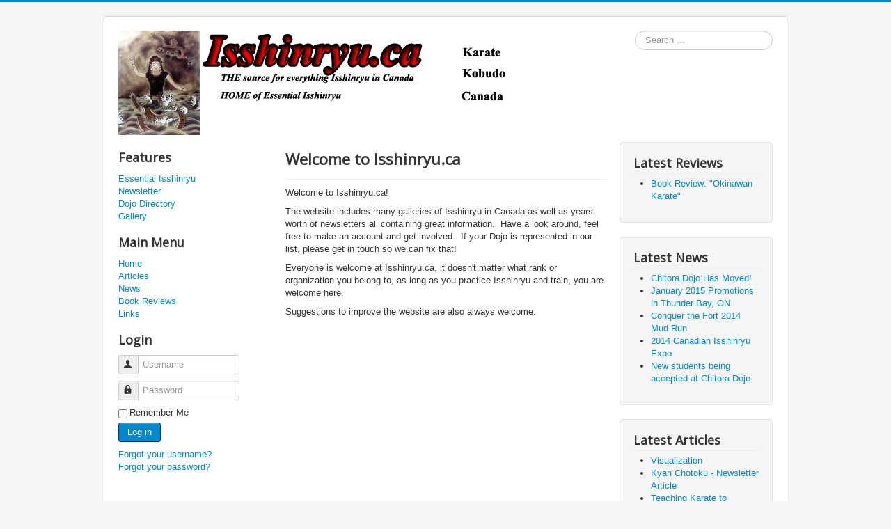

--- FILE ---
content_type: text/html; charset=utf-8
request_url: http://isshinryu.ca/site/homepage
body_size: 14960
content:
<!DOCTYPE html>
<html lang="en-gb" dir="ltr">
<head>
	<meta name="viewport" content="width=device-width, initial-scale=1.0" />
	<meta charset="utf-8" />
	<base href="http://isshinryu.ca/site/homepage" />
	<meta name="keywords" content="isshinryu isshin ryu isshin-ryu karate canada kobudo" />
	<meta name="author" content="Mike Fenton" />
	<meta name="description" content="Isshinryu Canada - THE Source for Isshinryu in Canada and beyond" />
	<meta name="generator" content="Joomla! - Open Source Content Management" />
	<title>Home</title>
	<link href="/site/templates/protostar/favicon.ico" rel="shortcut icon" type="image/vnd.microsoft.icon" />
	<link href="http://isshinryu.ca/site/component/search/?Itemid=435&amp;format=opensearch" rel="search" title="Search Isshinryu Canada" type="application/opensearchdescription+xml" />
	<link href="/site/templates/protostar/css/template.css?ebfb1ad2c63b58b34307beee8cbfd42a" rel="stylesheet" />
	<link href="https://fonts.googleapis.com/css?family=Open+Sans" rel="stylesheet" />
	<style>

	h1, h2, h3, h4, h5, h6, .site-title {
		font-family: 'Open Sans', sans-serif;
	}
	body.site {
		border-top: 3px solid #0088cc;
		background-color: #f4f6f7;
	}
	a {
		color: #0088cc;
	}
	.nav-list > .active > a,
	.nav-list > .active > a:hover,
	.dropdown-menu li > a:hover,
	.dropdown-menu .active > a,
	.dropdown-menu .active > a:hover,
	.nav-pills > .active > a,
	.nav-pills > .active > a:hover,
	.btn-primary {
		background: #0088cc;
	}div.mod_search28 input[type="search"]{ width:auto; }
	</style>
	<script type="application/json" class="joomla-script-options new">{"csrf.token":"cd240cb9f2122234dd9452d13f41c9c6","system.paths":{"root":"\/site","base":"\/site"},"system.keepalive":{"interval":840000,"uri":"\/site\/component\/ajax\/?format=json"}}</script>
	<script src="/site/media/jui/js/jquery.min.js?ebfb1ad2c63b58b34307beee8cbfd42a"></script>
	<script src="/site/media/jui/js/jquery-noconflict.js?ebfb1ad2c63b58b34307beee8cbfd42a"></script>
	<script src="/site/media/jui/js/jquery-migrate.min.js?ebfb1ad2c63b58b34307beee8cbfd42a"></script>
	<script src="/site/media/system/js/caption.js?ebfb1ad2c63b58b34307beee8cbfd42a"></script>
	<script src="/site/media/jui/js/bootstrap.min.js?ebfb1ad2c63b58b34307beee8cbfd42a"></script>
	<script src="/site/templates/protostar/js/template.js?ebfb1ad2c63b58b34307beee8cbfd42a"></script>
	<!--[if lt IE 9]><script src="/site/media/jui/js/html5.js?ebfb1ad2c63b58b34307beee8cbfd42a"></script><![endif]-->
	<script src="/site/media/system/js/core.js?ebfb1ad2c63b58b34307beee8cbfd42a"></script>
	<!--[if lt IE 9]><script src="/site/media/system/js/polyfill.event.js?ebfb1ad2c63b58b34307beee8cbfd42a"></script><![endif]-->
	<script src="/site/media/system/js/keepalive.js?ebfb1ad2c63b58b34307beee8cbfd42a"></script>
	<!--[if lt IE 9]><script src="/site/media/system/js/html5fallback.js?ebfb1ad2c63b58b34307beee8cbfd42a"></script><![endif]-->
	<script>
jQuery(window).on('load',  function() {
				new JCaption('img.caption');
			});jQuery(function($){ initTooltips(); $("body").on("subform-row-add", initTooltips); function initTooltips (event, container) { container = container || document;$(container).find(".hasTooltip").tooltip({"html": true,"container": "body"});} });
	</script>

</head>
<body class="site com_content view-article no-layout no-task itemid-435">
	<!-- Body -->
	<div class="body" id="top">
		<div class="container">
			<!-- Header -->
			<header class="header" role="banner">
				<div class="header-inner clearfix">
					<a class="brand pull-left" href="/site/">
						<img src="http://isshinryu.ca/site/images/new_header.png" alt="Isshinryu Canada" />											</a>
					<div class="header-search pull-right">
						<div class="search mod_search28">
	<form action="/site/homepage" method="post" class="form-inline" role="search">
		<label for="mod-search-searchword28" class="element-invisible">Search ...</label> <input name="searchword" id="mod-search-searchword28" maxlength="200"  class="inputbox search-query input-medium" type="search" size="20" placeholder="Search ..." />		<input type="hidden" name="task" value="search" />
		<input type="hidden" name="option" value="com_search" />
		<input type="hidden" name="Itemid" value="435" />
	</form>
</div>

					</div>
				</div>
			</header>
						
			<div class="row-fluid">
									<!-- Begin Sidebar -->
					<div id="sidebar" class="span3">
						<div class="sidebar-nav">
									<div class="moduletable_menu">
							<h3>Features</h3>
						<ul class="nav menu mod-list">
<li class="item-530"><a href="/site/essential-isshinryu-features-menu-89-sp-483885441" >Essential Isshinryu</a></li><li class="item-526"><a href="/site/newsletter-features-menu-53-sp-1545768818" >Newsletter</a></li><li class="item-521"><a href="/site/dojo-directory-features-menu-45-sp-1172976429" >Dojo Directory</a></li><li class="item-494"><a href="/site/gallery-features-menu-46" >Gallery</a></li></ul>
		</div>
			<div class="moduletable">
							<h3>Main Menu</h3>
						<ul class="nav menu mod-list">
<li class="item-551 default"><a href="/site/" >Home</a></li><li class="item-523"><a href="/site/articles-features-menu-47-sp-2047537145" >Articles</a></li><li class="item-553"><a href="/site/news" >News</a></li><li class="item-535"><a href="/site/book-reviews-sp-1335374663" >Book Reviews</a></li><li class="item-505"><a href="/site/links-mainmenu-71" >Links</a></li></ul>
		</div>
			<div class="moduletable_menu">
							<h3>Login</h3>
						<form action="/site/homepage" method="post" id="login-form" class="form-inline">
		<div class="userdata">
		<div id="form-login-username" class="control-group">
			<div class="controls">
									<div class="input-prepend">
						<span class="add-on">
							<span class="icon-user hasTooltip" title="Username"></span>
							<label for="modlgn-username" class="element-invisible">Username</label>
						</span>
						<input id="modlgn-username" type="text" name="username" class="input-small" tabindex="0" size="18" placeholder="Username" />
					</div>
							</div>
		</div>
		<div id="form-login-password" class="control-group">
			<div class="controls">
									<div class="input-prepend">
						<span class="add-on">
							<span class="icon-lock hasTooltip" title="Password">
							</span>
								<label for="modlgn-passwd" class="element-invisible">Password							</label>
						</span>
						<input id="modlgn-passwd" type="password" name="password" class="input-small" tabindex="0" size="18" placeholder="Password" />
					</div>
							</div>
		</div>
						<div id="form-login-remember" class="control-group checkbox">
			<label for="modlgn-remember" class="control-label">Remember Me</label> <input id="modlgn-remember" type="checkbox" name="remember" class="inputbox" value="yes"/>
		</div>
				<div id="form-login-submit" class="control-group">
			<div class="controls">
				<button type="submit" tabindex="0" name="Submit" class="btn btn-primary login-button">Log in</button>
			</div>
		</div>
					<ul class="unstyled">
							<li>
					<a href="/site/component/users/?view=remind&amp;Itemid=551">
					Forgot your username?</a>
				</li>
				<li>
					<a href="/site/component/users/?view=reset&amp;Itemid=551">
					Forgot your password?</a>
				</li>
			</ul>
		<input type="hidden" name="option" value="com_users" />
		<input type="hidden" name="task" value="user.login" />
		<input type="hidden" name="return" value="aHR0cDovL2lzc2hpbnJ5dS5jYS9zaXRlL2hvbWVwYWdl" />
		<input type="hidden" name="cd240cb9f2122234dd9452d13f41c9c6" value="1" />	</div>
	</form>
		</div>
	
						</div>
					</div>
					<!-- End Sidebar -->
								<main id="content" role="main" class="span6">
					<!-- Begin Content -->
					
					<div id="system-message-container">
	</div>

					<div class="item-page" itemscope itemtype="https://schema.org/Article">
	<meta itemprop="inLanguage" content="en-GB" />
	
		
			<div class="page-header">
		<h2 itemprop="headline">
			Welcome to Isshinryu.ca		</h2>
							</div>
					
		
	
	
		
								<div itemprop="articleBody">
		<p>Welcome to Isshinryu.ca!</p>
<p>The website includes many galleries of Isshinryu in Canada as well as years worth of newsletters all containing great information.  Have a look around, feel free to make an account and get involved.  If your Dojo is represented in our list, please get in touch so we can fix that!</p>
<p>Everyone is welcome at Isshinryu.ca, it doesn't matter what rank or organization you belong to, as long as you practice Isshinryu and train, you are welcome here.</p>
<p>Suggestions to improve the website are also always welcome.</p> 	</div>

	
							</div>

					<div class="clearfix"></div>
					
					<!-- End Content -->
				</main>
									<div id="aside" class="span3">
						<!-- Begin Right Sidebar -->
						<div class="well "><h3 class="page-header">Latest Reviews</h3><ul class="latestnews mod-list">
	<li itemscope itemtype="https://schema.org/Article">
		<a href="/site/book-reviews-sp-1335374663/25-history-and-philosophy/69-book-review-qokinawan-karateq" itemprop="url">
			<span itemprop="name">
				Book Review: "Okinawan Karate"			</span>
		</a>
	</li>
</ul>
</div><div class="well "><h3 class="page-header">Latest News</h3><ul class="latestnews mod-list">
	<li itemscope itemtype="https://schema.org/Article">
		<a href="/site/news/15-thunder-bay-on/227-chitora-dojo-has-moved" itemprop="url">
			<span itemprop="name">
				Chitora Dojo Has Moved!			</span>
		</a>
	</li>
	<li itemscope itemtype="https://schema.org/Article">
		<a href="/site/news/15-thunder-bay-on/222-january-2015-promotions-in-thunder-bay-on" itemprop="url">
			<span itemprop="name">
				January 2015 Promotions in Thunder Bay, ON			</span>
		</a>
	</li>
	<li itemscope itemtype="https://schema.org/Article">
		<a href="/site/news/15-thunder-bay-on/217-conquer-the-fort-2014" itemprop="url">
			<span itemprop="name">
				Conquer the Fort 2014 Mud Run			</span>
		</a>
	</li>
	<li itemscope itemtype="https://schema.org/Article">
		<a href="/site/news/80-general/213-2014-canadian-isshinryu-expo" itemprop="url">
			<span itemprop="name">
				2014 Canadian Isshinryu Expo			</span>
		</a>
	</li>
	<li itemscope itemtype="https://schema.org/Article">
		<a href="/site/news/212-new-students-being-accepted-at-chitora-dojo" itemprop="url">
			<span itemprop="name">
				New students being accepted at Chitora Dojo			</span>
		</a>
	</li>
</ul>
</div><div class="well "><h3 class="page-header">Latest Articles</h3><ul class="latestnews mod-list">
	<li itemscope itemtype="https://schema.org/Article">
		<a href="/site/articles-features-menu-47-sp-2047537145/28-philosophy/179-visualization-sp-1160587162" itemprop="url">
			<span itemprop="name">
				Visualization			</span>
		</a>
	</li>
	<li itemscope itemtype="https://schema.org/Article">
		<a href="/site/articles-features-menu-47-sp-2047537145/13-history/177-kyan-chotoku-newsletter-article-sp-440828712" itemprop="url">
			<span itemprop="name">
				Kyan Chotoku - Newsletter Article			</span>
		</a>
	</li>
	<li itemscope itemtype="https://schema.org/Article">
		<a href="/site/articles-features-menu-47-sp-2047537145/28-philosophy/156-teaching-karate-to-children-things-i-learned-along-the-way-by-richard-wharf-sp-1939865960" itemprop="url">
			<span itemprop="name">
				Teaching Karate to Children  (Things I Learned Along the Way)  By Richard Wharf			</span>
		</a>
	</li>
	<li itemscope itemtype="https://schema.org/Article">
		<a href="/site/articles-features-menu-47-sp-2047537145/27-technique/128-in-support-of-modern-arnis-sp-1004756488" itemprop="url">
			<span itemprop="name">
				In support of Modern Arnis			</span>
		</a>
	</li>
	<li itemscope itemtype="https://schema.org/Article">
		<a href="/site/articles-features-menu-47-sp-2047537145/13-history/54-brief-overview-of-isshinryu-kobudo" itemprop="url">
			<span itemprop="name">
				Brief Overview of Isshinryu Kobudo			</span>
		</a>
	</li>
</ul>
</div><div class="well "><h3 class="page-header">Popular</h3><ul class="mostread mod-list">
	<li itemscope itemtype="https://schema.org/Article">
		<a href="/site/news/20-american-okinawan-karate-association/90-aoka-newsletter-mar-2004" itemprop="url">
			<span itemprop="name">
				AOKA Newsletter Mar 2004			</span>
		</a>
	</li>
	<li itemscope itemtype="https://schema.org/Article">
		<a href="/site/essential-isshinryu-features-menu-89-sp-483885441" itemprop="url">
			<span itemprop="name">
				Essential Isshinryu			</span>
		</a>
	</li>
	<li itemscope itemtype="https://schema.org/Article">
		<a href="/site/news/20-american-okinawan-karate-association/14-2006aokatour" itemprop="url">
			<span itemprop="name">
				2006 AOKA Championship Results			</span>
		</a>
	</li>
	<li itemscope itemtype="https://schema.org/Article">
		<a href="/site/homepage" itemprop="url">
			<span itemprop="name">
				Welcome to Isshinryu.ca			</span>
		</a>
	</li>
	<li itemscope itemtype="https://schema.org/Article">
		<a href="/site/news/17-brandon-mb/71-shihan-mady-in-brandon-mb-2006" itemprop="url">
			<span itemprop="name">
				Shihan Mady in Brandon, MB			</span>
		</a>
	</li>
</ul>
</div><div class="well "><h3 class="page-header">Recent Additions</h3><ul class="latestnews mod-list">
	<li itemscope itemtype="https://schema.org/Article">
		<a href="/site/dojo-directory-features-menu-45-sp-1172976429/245-chitora-dojo" itemprop="url">
			<span itemprop="name">
				Chitora Dojo			</span>
		</a>
	</li>
	<li itemscope itemtype="https://schema.org/Article">
		<a href="/site/homepage/42-newsflashes/236-quarantine" itemprop="url">
			<span itemprop="name">
				Quarantine Training for Beginners			</span>
		</a>
	</li>
	<li itemscope itemtype="https://schema.org/Article">
		<a href="/site/newsletter-features-menu-53-sp-1545768818/239-iw-volume-18-1" itemprop="url">
			<span itemprop="name">
				Isshinryu Way Volume 18 Issue 1			</span>
		</a>
	</li>
	<li itemscope itemtype="https://schema.org/Article">
		<a href="/site/newsletter-features-menu-53-sp-1545768818/241-iw-volume-19-2" itemprop="url">
			<span itemprop="name">
				Isshinryu Way Volume 19 Issue 2			</span>
		</a>
	</li>
	<li itemscope itemtype="https://schema.org/Article">
		<a href="/site/newsletter-features-menu-53-sp-1545768818/240-iw-volume-19-1" itemprop="url">
			<span itemprop="name">
				Isshinryu Way Volume 19 Issue 1			</span>
		</a>
	</li>
</ul>
</div>
						<!-- End Right Sidebar -->
					</div>
							</div>
		</div>
	</div>
	<!-- Footer -->
	<footer class="footer" role="contentinfo">
		<div class="container">
			<hr />
			

<div class="custom"  >
	<hr />
<h1 style="text-align: center;"><a href="/site/../ciw/Isshinryu%20Way%20V21I2.pdf"><strong>Looking for the latest newsletter? Right Here!</strong></a></h1>
<hr /></div>

			<p class="pull-right">
				<a href="#top" id="back-top">
					Back to Top				</a>
			</p>
			<p>
				&copy; 2025 Isshinryu Canada			</p>
		</div>
	</footer>
	
</body>
</html>
